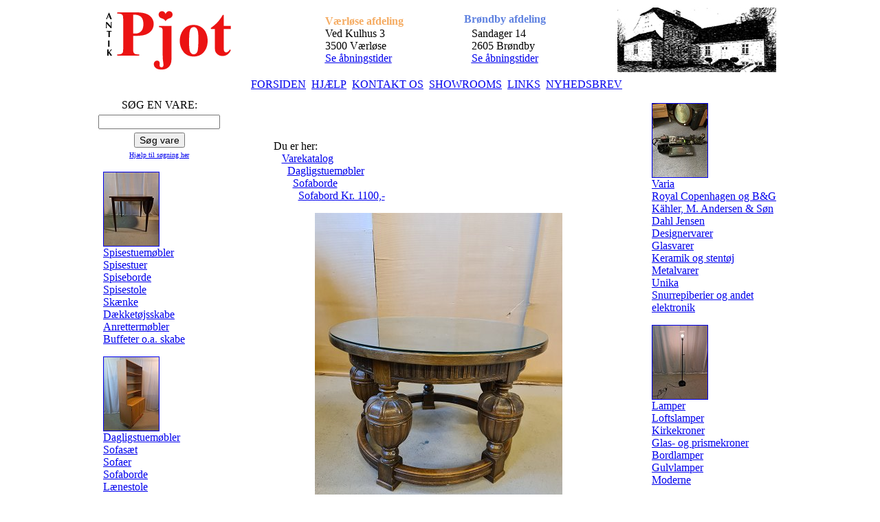

--- FILE ---
content_type: text/html
request_url: https://antikpjot.dk/stort.asp?selbinr=489693&
body_size: 17606
content:

<!DOCTYPE HTML PUBLIC "-//W3C//DTD HTML 4.01 Transitional//EN">
<html>
<head>
<title>Sofabord * Kr. 1100,- -- Antik Pjot - Salg af brugte- og antikke møbler</title>
<meta http-equiv="Content-Type" content="text/html; charset=iso-8859-1">
<meta name="robots" content="index, follow">

<META name="description" content="Vintage, design & antik. Ved Kulhus 3, 3500 Værløse, tlf. 3296 0596. Wholesale of antiques.">
<META name="keywords" content="antik, loppetorv, brugte møbler, antikviteter sælges, møbler sælges, dødsbo, marskandiser, auktion, møbelklassikere, wholesale, antique">
<link href="include/antikpjot.css" rel="StyleSheet" type="text/css">
<script type="text/javascript" src="src/pultitle.js"></script>
<script type="text/javascript" src="src/runtxt.js"></script>
<script type="text/javascript">
function googleTranslateElementInit() {
  new google.translate.TranslateElement({
    pageLanguage: 'da',
    layout: google.translate.TranslateElement.InlineLayout.SIMPLE
  }, 'google_translate_element');
}
</script><script type="text/javascript" src="//translate.google.com/translate_a/element.js?cb=googleTranslateElementInit"></script>
</head>

<table style="height: 100%;" width="100%" border=0 cellpadding=0 cellspacing=0><tr>
<td class=side rowspan=4><img src"" width="1" alt="">
<td align=center width=985>
<!-- ************** TOP LOGO ******************* -->
<table border=0 width="100%" class="top">
    <tr>
        <td valign="middle"><a href="./"><img src="pics/pjotlogo2.gif" alt="G&aring; til forsiden" width="190" height="91" border="0" title="G&aring; til forsiden"></a></td>
<td align="center" valign="middle" class="tider" width="25%"><p>
	<table class="tider">
            <tr> 
              <td><p><b><font color="#f5ac63">V&aelig;rl&oslash;se afdeling</font></b><br>
                  Ved Kulhus 3<br>
                  3500 V&aelig;rl&oslash;se<br>
                  <a href="default.asp#varlosetid"><u>Se &aring;bningstider</u></a><br></p>
                </table></td>
<td align="center" valign="middle" class="tider"><p><font color="#5f82e0"><strong>Br&oslash;ndby 
            afdeling</strong></font>
<table class="tider"><tr>
	          <td align=right> <div align="center"> 
                  <p align="left">Sandager 14<br>
                    2605 Br&oslash;ndby<br>
                     <a href="default.asp#brondbytid"><u>Se &aring;bningstider</u></a></p>
                </div></table></td>
        <td align="right" valign="middle"><img src="pics/Logokulhuspencil.jpg" width="231" height="94" border="0" title="Kulhus hovedhus" alt="Kulhus hovedhus"></td>
    </tr>
</table>

<td class=side rowspan=4><img src"" width="1" alt=""></tr>

<tr><td><!-- ************** TOP LINK ******************* -->
<table width="100%"><tr>
<td width=3><td class="tdindex" align="center" valign="middle"><div id="google_translate_element"></div>

<td><table class=menu align=center border=0><tr align=center>
<td><a href=default.asp>FORSIDEN</a>
<td class=toplinksp>
<td><a href=searchhelp.asp>HJÆLP</a>
<td class=toplinksp>
<td><a href=info.asp>KONTAKT OS</a>
<td class=toplinksp>
              <td><a href=faq.asp>SHOWROOMS</A> 
              <td class=toplinksp>
<td><a href="link.asp">LINKS</a> 
        <td class=toplinksp>
        <td><a href="nyhedsbrev.asp">NYHEDSBREV</a> 
        <td class=toplinksp>
        <td>
</table>

<td class="tdindex"><td width=3>
</tr></table>

<!-- ************** main med index ******************* -->
<tr class=midtop><td></td></tr>

<tr><td class=mid height="100%">
<table border=0 width="100%"><tr>
<td class=tdindex>
<table class=index cellpadding=0 cellspacing=0>
<tr><td class=indextop>
<tr><td class=indexmid>
  <form action=sog.asp method=post>
  <table style="margin: 0 5px 0 -10px; " align=center>
  <tr><td ><div align="center">SØG EN VARE:<br>
            <input type="text" name="T2" style="width: 100%; margin: 5px 0;"><br>
            <input type="Submit" name="Submit" value="Søg vare" style="FONT-SIZE: 90%; FONT-FAMILY: verdana, Arial;margin: 0 0 5px 0;">
            <br>
            <a href="searchhelp.asp" title= "Vi har lavet en liste over de 'besværlige' ord, så du ikke søger forgæves, blot fordi vi staver tingene forskelligt">
<font size="-2">Hj&aelig;lp til s&oslash;gning <u>her</u></font></a>
            </div></td>
  </tr>
  </table>
  </form>
<p><a href="stort.asp?selbinr=629053"><img src="../images/antSmall/629053s.jpg" alt="" border=1></a><br>
<a href="katindex.asp?kukat=811" class="noul"><span class="mkat">Spisestuemøbler</span></a><br>
<span class=indexkat><a href="katindex.asp?kukat=487">Spisestuer</a></span><br>
<span class=indexkat><a href="katindex.asp?kukat=529">Spiseborde</a></span><br>
<span class=indexkat><a href="katindex.asp?kukat=534">Spisestole</a></span><br>
<span class=indexkat><a href="katindex.asp?kukat=812">Skænke</a></span><br>
<span class=indexkat><a href="katindex.asp?kukat=813">Dækketøjsskabe</a></span><br>
<span class=indexkat><a href="katindex.asp?kukat=814">Anrettermøbler</a></span><br>
<span class=indexkat><a href="katindex.asp?kukat=815">Buffeter o.a. skabe</a></span><br>
<p><a href="stort.asp?selbinr=629635"><img src="../images/antSmall/629635s.jpg" alt="" border=1></a><br>
<a href="katindex.asp?kukat=816" class="noul"><span class="mkat">Dagligstuemøbler</span></a><br>
<span class=indexkat><a href="katindex.asp?kukat=486">Sofasæt</a></span><br>
<span class=indexkat><a href="katindex.asp?kukat=528">Sofaer</a></span><br>
<span class=indexkat><a href="katindex.asp?kukat=530">Sofaborde</a></span><br>
<span class=indexkat><a href="katindex.asp?kukat=533">Lænestole</a></span><br>
<span class=indexkat><a href="katindex.asp?kukat=535">Reoler og reolsystemer</a></span><br>
<span class=indexkat><a href="katindex.asp?kukat=817">Småborde og lignende</a></span><br>
<span class=indexkat><a href="katindex.asp?kukat=3380">Taburetter og lignende</a></span><br>
<span class=indexkat><a href="katindex.asp?kukat=818">Hjørne-, vægskabe o.a.</a></span><br>
<p><a href="stort.asp?selbinr=629542"><img src="../images/antSmall/629542s.jpg" alt="" border=1></a><br>
<a href="katindex.asp?kukat=819" class="noul"><span class="mkat">Soveværelsesmøbler</span></a><br>
<span class=indexkat><a href="katindex.asp?kukat=489">Kommoder</a></span><br>
<span class=indexkat><a href="katindex.asp?kukat=531">Klædeskabe</a></span><br>
<span class=indexkat><a href="katindex.asp?kukat=574">Senge</a></span><br>
<span class=indexkat><a href="katindex.asp?kukat=575">Sminkeborde</a></span><br>
<span class=indexkat><a href="katindex.asp?kukat=578">Spejle</a></span><br>
<span class=indexkat><a href="katindex.asp?kukat=820">Natskabe og -borde</a></span><br>
<p><a href="stort.asp?selbinr=629554"><img src="../images/antSmall/629554s.jpg" alt="" border=1></a><br>
<a href="katindex.asp?kukat=821" class="noul"><span class="mkat">Andre møbler</span></a><br>
<span class=indexkat><a href="katindex.asp?kukat=12221">Tæpper</a></span><br>
<span class=indexkat><a href="katindex.asp?kukat=538">Diverse stole</a></span><br>
<span class=indexkat><a href="katindex.asp?kukat=824">Rokokostole</a></span><br>
<span class=indexkat><a href="katindex.asp?kukat=823">Salonstole</a></span><br>
<span class=indexkat><a href="katindex.asp?kukat=539">Diverse borde</a></span><br>
<span class=indexkat><a href="katindex.asp?kukat=822">Salonborde</a></span><br>
<span class=indexkat><a href="katindex.asp?kukat=488">Skriveborde og kontor</a></span><br>
<span class=indexkat><a href="katindex.asp?kukat=826">Diverse skabe</a></span><br>
<span class=indexkat><a href="katindex.asp?kukat=829">Orientalsk</a></span><br>
<span class=indexkat><a href="katindex.asp?kukat=577">Chatoller</a></span><br>
<span class=indexkat><a href="katindex.asp?kukat=9956">Arkitekttegnede møbler</a></span><br>
<span class=indexkat><a href="katindex.asp?kukat=827">Ure</a></span><br>
<span class=indexkat><a href="katindex.asp?kukat=3162">Kister</a></span><br>
<span class=indexkat><a href="katindex.asp?kukat=3575">Klaverer</a></span><br>
<span class=indexkat><a href="katindex.asp?kukat=540">Kuriøsiteter og andet</a></span><br>
<span class=indexkat><a href="katindex.asp?kukat=10549">Spolebåndoptagere</a></span><br>

<tr><td class=indexbund>
</table>
<div align="center" class="pic">
<a href="https://www.facebook.com/antikpjot.dk" target="_blank"><img src="pics/facebookbutton.jpg" alt="Find os på Facebook" title="Find os på Facebook" width="120" height="36" hspace="10" border="0"></a><br>
<a href="https://www.instagram.com/antikpjot/" target="_blank"><img src="pics/instagram.jpg" alt="Antik Pjot Instagram" title="Antik Pjot Instagram" width="45" height="53" hspace="10" border="0"></a>
<a href="https://www.kadringen.dk" target=_blank><img src="pics/kahandlerringen.jpg" alt="Medlem af &#13;Kunst, Antik og Design ringen" title="Medlem af &#13;Kunst, Antik og Design ringen" width="53" height="53" hspace="10" border="0"></a><br> 
<a href="https://www.antikvitet.net" target="_blank"><img src="pics/antikvitetdotnet.jpg" alt="Medlem af &#13;antikvitet.net" title="Medlem af &#13;antikvitet.net" width="40" height="40" border="0"></a>

</div>

<td class=mid width=569>
<script type="text/javascript" language="javascript">
var sc_project=297219; 
var sc_partition=1; 
</script>

<script type="text/javascript">
var gaJsHost = (("https:" == document.location.protocol) ? "https://ssl." : "http://www.");
document.write(unescape("%3Cscript src='" + gaJsHost + "google-analytics.com/ga.js' type='text/javascript'%3E%3C/script%3E"));
</script>
<script type="text/javascript">
var pageTracker = _gat._getTracker("UA-6215562-1");
pageTracker._trackPageview();
</script>
<!-- main start -->
<script type="text/javascript">
<!--
function pds(){
	window.open('print.asp?selbinr=489693','pwindow', 'toolbar=no, location=no, scrollbars=yes, resizable=yes, status=no, menubar=no, width=480')
}
//	-->
</script>

<table id=main width=480 align="center" cellpadding=0 cellspacing=0 border=0>
<tr><td>
<style type="text/css">a {TEXT-DECORATION: underline;}</style>
<span class='notranslate'>Du er her:<br>
&nbsp;&nbsp;
<a href=katalog.asp target=_self>Varekatalog</a><br>
&nbsp;&nbsp;&nbsp;&nbsp;
<a href="katindex.asp?kukat=816">Dagligstuemøbler</a><br>
&nbsp;&nbsp;&nbsp;&nbsp;&nbsp;&nbsp;
<a href="katindex.asp?kukat=530">Sofaborde</a><br>
&nbsp;&nbsp;&nbsp;&nbsp;&nbsp;&nbsp;&nbsp;&nbsp;
<a href="mailto:antikpjot@antikpjot.dk?subject=Internt nr.: 71820&amp;body=Sofabord
 Kr. 1100,-" title="Send os en E-mail">Sofabord
 Kr. 1100,-</a>
</span>
<div align=center>
<p align="center"><table cellpadding=0 cellspacing=0><tr><form action='/stort.asp#z' method='get' target='_self'><input type='hidden' name='selbinr' value='489693'><input type='hidden' name='zoom' value='1'><input type='hidden' name='px' value='0'><input type='hidden' name='py' value='0'><input type='hidden' name='temp' value=''><td align='center'><input type='image' src='../images/antLarge/489693.jpg' name='stort' class='stortfoto' title='Sofabord Kr. 1100,-' ></td></tr></form></table><br><table cellpadding=0 cellspacing=0 width='400' class='tbzoom'><tr><td><img alt='' border=0 src='pics/zoom0.jpg' width=300 height=30><td><td><img alt='' border=0 src='pics/zoomoutneut.jpg' width=90 height=30></tr></table><br>

<table width="480" cellpadding=0 cellspacing=0>
<tr><td align=center colspan=3> Rundt sofabord i fineret egetræ med glasplader fra 1930erne.<br>
Det har brugsspor.<br>
Højde 58cm Diameter 90cm <br>&nbsp;</td></tr>
<tr><td><b>Emne&nbsp;nr.&nbsp;71820</b></td>
<td align="center"><spab style="color: #5cb65c;">[Brøndby afdeling]</span>
<td align=right><span><a name=valuta></a><form action='/stort.asp#valuta' method='get' target='_self'>
<table cellspacing=0 cellpadding=0 class='TBpris'><tr><td>
Pris: 1.100,- <span class='notranslate'>DKK</span>  
<input type='hidden' name='selbinr' value='489693'>
<input type='hidden' name='kukat' value='530'>


</td></tr></table></form></span>

</td></tr></table>

<br>
<A name='subimage'></a><table><tr><td height=360 align=center><img src='../images/antSubLarge/714224.jpg' alt='' title='sub:1' border=0  class='stortsubfoto'><BR><a href='/stort.asp?selbinr=489693&amp;subimages=2&amp;#subimage' target=_self>[flere fotos]</A><BR><br></table>
<br>
<table cellpadding=0 cellspacing=0 class="w100"><tr>
<td width="30%"><a href="javascript:pds()" target=_self title="print denne side" ><font size="-2">Udskriv side</font></a></td>
<td width="40%" align="center">
</td>

<td width="30%" align=right><font size="-2"><a href="mailto:antikpjot%40antikpjot.dk?subject=Emne&nbsp;nr.%2071820&#38;body=Link:%20https://www.antikpjot.dk/stort.asp%3fselbinr%3d489693%20%0D%0a%0dSofabord%0d%0a%20Kr.%201100,-">Email os om denne vare</a></font></td>
</tr></table>
</div></tr></table>

<!-- main slut -->
<td align=right class="tdindex">
<table class=index cellpadding=0 cellspacing=0>
<tr><td class=indextop>
<tr><td class=indexmid>
<p><a href="stort.asp?selbinr=613512"><img src="../images/antSmall/613512s.jpg" alt="" border=1></a><br>
<a href="katindex.asp?kukat=537" class="noul"><span class="mkat">Varia</span></a><br>
<span class=indexkat><a href="katindex.asp?kukat=847">Royal Copenhagen og B&G</a></span><br>
<span class=indexkat><a href="katindex.asp?kukat=856">Kähler, M. Andersen & Søn</a></span><br>
<span class=indexkat><a href="katindex.asp?kukat=9327">Dahl Jensen</a></span><br>
<span class=indexkat><a href="katindex.asp?kukat=848">Designervarer</a></span><br>
<span class=indexkat><a href="katindex.asp?kukat=842">Glasvarer</a></span><br>
<span class=indexkat><a href="katindex.asp?kukat=844">Keramik og stentøj</a></span><br>
<span class=indexkat><a href="katindex.asp?kukat=843">Metalvarer</a></span><br>
<span class=indexkat><a href="katindex.asp?kukat=9332">Unika</a></span><br>
<span class=indexkat><a href="katindex.asp?kukat=849">Snurrepiberier og andet</a></span><br>
<span class=indexkat><a href="katindex.asp?kukat=10386">elektronik</a></span><br>
<p><a href="stort.asp?selbinr=629269"><img src="../images/antSmall/629269s.jpg" alt="" border=1></a><br>
<a href="katindex.asp?kukat=832" class="noul"><span class="mkat">Lamper</span></a><br>
<span class=indexkat><a href="katindex.asp?kukat=532">Loftslamper</a></span><br>
<span class=indexkat><a href="katindex.asp?kukat=3499">Kirkekroner</a></span><br>
<span class=indexkat><a href="katindex.asp?kukat=5038">Glas- og prismekroner</a></span><br>
<span class=indexkat><a href="katindex.asp?kukat=834">Bordlamper</a></span><br>
<span class=indexkat><a href="katindex.asp?kukat=835">Gulvlamper</a></span><br>
<span class=indexkat><a href="katindex.asp?kukat=3217">Moderne</a></span><br>
<p><a href="stort.asp?selbinr=629055"><img src="../images/antSmall/629055s.jpg" alt="" border=1></a><br>
<a href="katindex.asp?kukat=850" class="noul"><span class="mkat">Malerier</span></a><br>
<span class=indexkat><a href="katindex.asp?kukat=527">Landskaber og lign.</a></span><br>
<span class=indexkat><a href="katindex.asp?kukat=852">Interiør og portræt</a></span><br>
<span class=indexkat><a href="katindex.asp?kukat=853">Moderne</a></span><br>
<span class=indexkat><a href="katindex.asp?kukat=854">Plakater, tryk o.a.</a></span><br>
<p><a href="stort.asp?selbinr=629290"><img src="../images/antSmall/629290s.jpg" alt="" border=1></a><br>
<a href="katindex.asp?kukat=10387" class="noul"><span class="mkat">Elektronik</span></a><br>
<span class=indexkat><a href="katindex.asp?kukat=10443">Gamle TV</a></span><br>
<span class=indexkat><a href="katindex.asp?kukat=10389">Pladespillere</a></span><br>
<span class=indexkat><a href="katindex.asp?kukat=10388">Receivere</a></span><br>
<span class=indexkat><a href="katindex.asp?kukat=10549">Spolebåndoptagere</a></span><br>
<span class=indexkat><a href="katindex.asp?kukat=10550">Kassettebåndoptagere</a></span><br>
<span class=indexkat><a href="katindex.asp?kukat=10551">Forstærkere</a></span><br>
<span class=indexkat><a href="katindex.asp?kukat=10659">Højtalere</a></span><br>
<span class=indexkat><a href="katindex.asp?kukat=10762">Vintage Computere</a></span><br>
<span class=indexkat><a href="katindex.asp?kukat=12368">CD afspillere</a></span><br>
<span class=indexkat><a href="katindex.asp?kukat=12455">Gamle Radioer</a></span><br>
<span class=indexkat><a href="katindex.asp?kukat=13283">Guitar forstærkere</a></span><br>
<span class=indexkat><a href="katindex.asp?kukat=13284">Guitar Udstyr</a></span><br>
<p><a href="stort.asp?selbinr=581167"><img src="../images/antSmall/581167s.jpg" alt="" border=1></a><br>
<a href="katindex.asp?kukat=12688" class="noul"><span class="mkat">Vintage legetøj</span></a><br>
<span class=indexkat><a href="katindex.asp?kukat=12689">Modelbiler</a></span><br>
<span class=indexkat><a href="katindex.asp?kukat=12716">Playmobil</a></span><br>


<tr><td class=indexbund>
</table>
<div align="center" class=pic> <a href="https://cancer.dk/stoet-os/for-virksomheder/" target="_blank"><img src="pics/cancer2020.jpg" alt="Antik Pjot&#13;støtter&#13;kræftforskningen" width="120" height="76" hspace="20" border="0" title="Antik Pjot&#13;støtter&#13;kræftforskningen"></a><br>
<a href="https://www.bornsvilkar.dk" target="_blank"><img src="pics/BoernsVilkaar2010.jpg" alt="Antik Pjot&#13;støtter&#13;Børns Vilkår" width="102" height="153" hspace="20" border="0" title="Antik Pjot&#13;støtter&#13;Børns Vilkår"></a> 

</div>
</tr></table>

</tr></table>

</body>
</html>




--- FILE ---
content_type: application/javascript
request_url: https://antikpjot.dk/src/runtxt.js
body_size: 1004
content:
 
function infoscroll(seed,looped)
{
var text1 = " Antik Pjot, Egegårdsvej 53, 2610 Rødovre";
var text2 = "      Åbent onsdag til torsdag fra kl. 10.00 til 17.00, fredag fra kl. 10.00 til 18.00 og lørdag fra kl. 10.00 til 16.00"; 
var msg=text1+text2;
var putout = " ";
var c = 1;
 
if (looped > 5) 
{ window.status=" Husk vores nye adresse: Egegårdsvej 53, 2610 Rødovre"; }
else if (seed > 100) 
{
seed--;
var cmd="infoscroll(" + seed + "," + looped + ")";
timerTwo=window.setTimeout(cmd,100);
}
else if (seed <= 100 && seed > 0) 
{
for (c=0 ; c < seed ; c++) 
{ putout+=" "; }
putout+=msg.substring(0,100-seed); 
seed--;
var cmd="infoscroll(" + seed + "," + looped + ")";
window.status=putout;
timerTwo=window.setTimeout(cmd,100);
}
else if (seed <= 0) 
{
if (-seed < msg.length) 
{
putout+=msg.substring(-seed,msg.length);
seed--;
var cmd="infoscroll(" + seed + "," + looped + ")";
window.status=putout;
timerTwo=window.setTimeout(cmd,100); // 100
}
else 
{
window.status=" ";
looped += 1;
var cmd = "infoscroll(100," + looped + ")";
timerTwo=window.setTimeout(cmd,75); // 75
}
}
}
// -->
 
<!--
infoscroll(100,1)
// -->
 